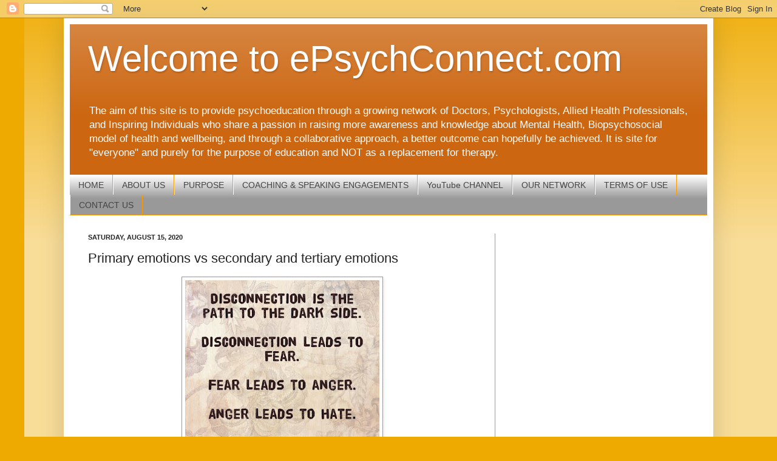

--- FILE ---
content_type: text/html; charset=UTF-8
request_url: https://www.epsychconnect.com/2020/08/i-often-try-to-educate-my-patients.html
body_size: 13540
content:
<!DOCTYPE html>
<html class='v2' dir='ltr' lang='en' xmlns='http://www.w3.org/1999/xhtml' xmlns:b='http://www.google.com/2005/gml/b' xmlns:data='http://www.google.com/2005/gml/data' xmlns:expr='http://www.google.com/2005/gml/expr'>
<head>
<link href='https://www.blogger.com/static/v1/widgets/4128112664-css_bundle_v2.css' rel='stylesheet' type='text/css'/>
<meta content='width=1100' name='viewport'/>
<meta content='text/html; charset=UTF-8' http-equiv='Content-Type'/>
<meta content='blogger' name='generator'/>
<link href='https://www.epsychconnect.com/favicon.ico' rel='icon' type='image/x-icon'/>
<link href='http://www.epsychconnect.com/2020/08/i-often-try-to-educate-my-patients.html' rel='canonical'/>
<link rel="alternate" type="application/atom+xml" title="Welcome to ePsychConnect.com - Atom" href="https://www.epsychconnect.com/feeds/posts/default" />
<link rel="alternate" type="application/rss+xml" title="Welcome to ePsychConnect.com - RSS" href="https://www.epsychconnect.com/feeds/posts/default?alt=rss" />
<link rel="service.post" type="application/atom+xml" title="Welcome to ePsychConnect.com - Atom" href="https://www.blogger.com/feeds/3013661106705903680/posts/default" />

<link rel="alternate" type="application/atom+xml" title="Welcome to ePsychConnect.com - Atom" href="https://www.epsychconnect.com/feeds/2993231020432437906/comments/default" />
<!--Can't find substitution for tag [blog.ieCssRetrofitLinks]-->
<link href='https://blogger.googleusercontent.com/img/b/R29vZ2xl/AVvXsEgLYkHjRogo-ROXs23n5oiQ2RpDmu0xichaQaO3e67X5lnLfAmUjHUDoBDSVMBADvrDCP6cTgk7xaoxnLIYixIYKT64Ba7efyG5Ke0UIVQUOScl2AmV-ZWfvF25Ao-iu2FddXkoo47Fqi4/w320-h320/CA7420B8-CE28-4145-AD02-31DFBD4FBDCE.jpeg' rel='image_src'/>
<meta content='http://www.epsychconnect.com/2020/08/i-often-try-to-educate-my-patients.html' property='og:url'/>
<meta content='Primary emotions vs secondary and tertiary emotions ' property='og:title'/>
<meta content='A blog about mental health, biopsychosocial health,psychology,wellness, stress management, work life balance, relationships, and parenting.' property='og:description'/>
<meta content='https://blogger.googleusercontent.com/img/b/R29vZ2xl/AVvXsEgLYkHjRogo-ROXs23n5oiQ2RpDmu0xichaQaO3e67X5lnLfAmUjHUDoBDSVMBADvrDCP6cTgk7xaoxnLIYixIYKT64Ba7efyG5Ke0UIVQUOScl2AmV-ZWfvF25Ao-iu2FddXkoo47Fqi4/w1200-h630-p-k-no-nu/CA7420B8-CE28-4145-AD02-31DFBD4FBDCE.jpeg' property='og:image'/>
<title>Welcome to ePsychConnect.com: Primary emotions vs secondary and tertiary emotions </title>
<script async='async' data-ad-client='ca-pub-8850209312893851' src='https://pagead2.googlesyndication.com/pagead/js/adsbygoogle.js'></script>
<style id='page-skin-1' type='text/css'><!--
/*
-----------------------------------------------
Blogger Template Style
Name:     Simple
Designer: Josh Peterson
URL:      www.noaesthetic.com
----------------------------------------------- */
/* Variable definitions
====================
<Variable name="keycolor" description="Main Color" type="color" default="#66bbdd"/>
<Group description="Page Text" selector="body">
<Variable name="body.font" description="Font" type="font"
default="normal normal 12px Arial, Tahoma, Helvetica, FreeSans, sans-serif"/>
<Variable name="body.text.color" description="Text Color" type="color" default="#222222"/>
</Group>
<Group description="Backgrounds" selector=".body-fauxcolumns-outer">
<Variable name="body.background.color" description="Outer Background" type="color" default="#66bbdd"/>
<Variable name="content.background.color" description="Main Background" type="color" default="#ffffff"/>
<Variable name="header.background.color" description="Header Background" type="color" default="transparent"/>
</Group>
<Group description="Links" selector=".main-outer">
<Variable name="link.color" description="Link Color" type="color" default="#2288bb"/>
<Variable name="link.visited.color" description="Visited Color" type="color" default="#888888"/>
<Variable name="link.hover.color" description="Hover Color" type="color" default="#33aaff"/>
</Group>
<Group description="Blog Title" selector=".header h1">
<Variable name="header.font" description="Font" type="font"
default="normal normal 60px Arial, Tahoma, Helvetica, FreeSans, sans-serif"/>
<Variable name="header.text.color" description="Title Color" type="color" default="#3399bb" />
</Group>
<Group description="Blog Description" selector=".header .description">
<Variable name="description.text.color" description="Description Color" type="color"
default="#777777" />
</Group>
<Group description="Tabs Text" selector=".tabs-inner .widget li a">
<Variable name="tabs.font" description="Font" type="font"
default="normal normal 14px Arial, Tahoma, Helvetica, FreeSans, sans-serif"/>
<Variable name="tabs.text.color" description="Text Color" type="color" default="#999999"/>
<Variable name="tabs.selected.text.color" description="Selected Color" type="color" default="#000000"/>
</Group>
<Group description="Tabs Background" selector=".tabs-outer .PageList">
<Variable name="tabs.background.color" description="Background Color" type="color" default="#f5f5f5"/>
<Variable name="tabs.selected.background.color" description="Selected Color" type="color" default="#eeeeee"/>
</Group>
<Group description="Post Title" selector="h3.post-title, .comments h4">
<Variable name="post.title.font" description="Font" type="font"
default="normal normal 22px Arial, Tahoma, Helvetica, FreeSans, sans-serif"/>
</Group>
<Group description="Date Header" selector=".date-header">
<Variable name="date.header.color" description="Text Color" type="color"
default="#222222"/>
<Variable name="date.header.background.color" description="Background Color" type="color"
default="transparent"/>
</Group>
<Group description="Post Footer" selector=".post-footer">
<Variable name="post.footer.text.color" description="Text Color" type="color" default="#666666"/>
<Variable name="post.footer.background.color" description="Background Color" type="color"
default="#f9f9f9"/>
<Variable name="post.footer.border.color" description="Shadow Color" type="color" default="#eeeeee"/>
</Group>
<Group description="Gadgets" selector="h2">
<Variable name="widget.title.font" description="Title Font" type="font"
default="normal bold 11px Arial, Tahoma, Helvetica, FreeSans, sans-serif"/>
<Variable name="widget.title.text.color" description="Title Color" type="color" default="#000000"/>
<Variable name="widget.alternate.text.color" description="Alternate Color" type="color" default="#999999"/>
</Group>
<Group description="Images" selector=".main-inner">
<Variable name="image.background.color" description="Background Color" type="color" default="#ffffff"/>
<Variable name="image.border.color" description="Border Color" type="color" default="#eeeeee"/>
<Variable name="image.text.color" description="Caption Text Color" type="color" default="#222222"/>
</Group>
<Group description="Accents" selector=".content-inner">
<Variable name="body.rule.color" description="Separator Line Color" type="color" default="#eeeeee"/>
<Variable name="tabs.border.color" description="Tabs Border Color" type="color" default="#999999"/>
</Group>
<Variable name="body.background" description="Body Background" type="background"
color="#eeaa00" default="$(color) none repeat scroll top left"/>
<Variable name="body.background.override" description="Body Background Override" type="string" default=""/>
<Variable name="body.background.gradient.cap" description="Body Gradient Cap" type="url"
default="url(//www.blogblog.com/1kt/simple/gradients_light.png)"/>
<Variable name="body.background.gradient.tile" description="Body Gradient Tile" type="url"
default="url(//www.blogblog.com/1kt/simple/body_gradient_tile_light.png)"/>
<Variable name="content.background.color.selector" description="Content Background Color Selector" type="string" default=".content-inner"/>
<Variable name="content.padding" description="Content Padding" type="length" default="10px"/>
<Variable name="content.padding.horizontal" description="Content Horizontal Padding" type="length" default="10px"/>
<Variable name="content.shadow.spread" description="Content Shadow Spread" type="length" default="40px"/>
<Variable name="content.shadow.spread.webkit" description="Content Shadow Spread (WebKit)" type="length" default="5px"/>
<Variable name="content.shadow.spread.ie" description="Content Shadow Spread (IE)" type="length" default="10px"/>
<Variable name="main.border.width" description="Main Border Width" type="length" default="0"/>
<Variable name="header.background.gradient" description="Header Gradient" type="url" default="none"/>
<Variable name="header.shadow.offset.left" description="Header Shadow Offset Left" type="length" default="-1px"/>
<Variable name="header.shadow.offset.top" description="Header Shadow Offset Top" type="length" default="-1px"/>
<Variable name="header.shadow.spread" description="Header Shadow Spread" type="length" default="1px"/>
<Variable name="header.padding" description="Header Padding" type="length" default="30px"/>
<Variable name="header.border.size" description="Header Border Size" type="length" default="1px"/>
<Variable name="header.bottom.border.size" description="Header Bottom Border Size" type="length" default="0"/>
<Variable name="header.border.horizontalsize" description="Header Horizontal Border Size" type="length" default="0"/>
<Variable name="description.text.size" description="Description Text Size" type="string" default="140%"/>
<Variable name="tabs.margin.top" description="Tabs Margin Top" type="length" default="0" />
<Variable name="tabs.margin.side" description="Tabs Side Margin" type="length" default="30px" />
<Variable name="tabs.background.gradient" description="Tabs Background Gradient" type="url"
default="url(//www.blogblog.com/1kt/simple/gradients_light.png)"/>
<Variable name="tabs.border.width" description="Tabs Border Width" type="length" default="1px"/>
<Variable name="tabs.bevel.border.width" description="Tabs Bevel Border Width" type="length" default="1px"/>
<Variable name="date.header.padding" description="Date Header Padding" type="string" default="inherit"/>
<Variable name="date.header.letterspacing" description="Date Header Letter Spacing" type="string" default="inherit"/>
<Variable name="date.header.margin" description="Date Header Margin" type="string" default="inherit"/>
<Variable name="post.margin.bottom" description="Post Bottom Margin" type="length" default="25px"/>
<Variable name="image.border.small.size" description="Image Border Small Size" type="length" default="2px"/>
<Variable name="image.border.large.size" description="Image Border Large Size" type="length" default="5px"/>
<Variable name="page.width.selector" description="Page Width Selector" type="string" default=".region-inner"/>
<Variable name="page.width" description="Page Width" type="string" default="auto"/>
<Variable name="main.section.margin" description="Main Section Margin" type="length" default="15px"/>
<Variable name="main.padding" description="Main Padding" type="length" default="15px"/>
<Variable name="main.padding.top" description="Main Padding Top" type="length" default="30px"/>
<Variable name="main.padding.bottom" description="Main Padding Bottom" type="length" default="30px"/>
<Variable name="paging.background"
color="#ffffff"
description="Background of blog paging area" type="background"
default="transparent none no-repeat scroll top center"/>
<Variable name="footer.bevel" description="Bevel border length of footer" type="length" default="0"/>
<Variable name="mobile.background.overlay" description="Mobile Background Overlay" type="string"
default="transparent none repeat scroll top left"/>
<Variable name="mobile.background.size" description="Mobile Background Size" type="string" default="auto"/>
<Variable name="mobile.button.color" description="Mobile Button Color" type="color" default="#ffffff" />
<Variable name="startSide" description="Side where text starts in blog language" type="automatic" default="left"/>
<Variable name="endSide" description="Side where text ends in blog language" type="automatic" default="right"/>
*/
/* Content
----------------------------------------------- */
body, .body-fauxcolumn-outer {
font: normal normal 12px Arial, Tahoma, Helvetica, FreeSans, sans-serif;
color: #222222;
background: #eeaa00 none repeat scroll top left;
padding: 0 40px 40px 40px;
}
html body .region-inner {
min-width: 0;
max-width: 100%;
width: auto;
}
a:link {
text-decoration:none;
color: #ff9900;
}
a:visited {
text-decoration:none;
color: #0000ff;
}
a:hover {
text-decoration:underline;
color: #0000ff;
}
.body-fauxcolumn-outer .fauxcolumn-inner {
background: transparent url(//www.blogblog.com/1kt/simple/body_gradient_tile_light.png) repeat scroll top left;
_background-image: none;
}
.body-fauxcolumn-outer .cap-top {
position: absolute;
z-index: 1;
height: 400px;
width: 100%;
background: #eeaa00 none repeat scroll top left;
}
.body-fauxcolumn-outer .cap-top .cap-left {
width: 100%;
background: transparent url(//www.blogblog.com/1kt/simple/gradients_light.png) repeat-x scroll top left;
_background-image: none;
}
.content-outer {
-moz-box-shadow: 0 0 40px rgba(0, 0, 0, .15);
-webkit-box-shadow: 0 0 5px rgba(0, 0, 0, .15);
-goog-ms-box-shadow: 0 0 10px #333333;
box-shadow: 0 0 40px rgba(0, 0, 0, .15);
margin-bottom: 1px;
}
.content-inner {
padding: 10px 10px;
}
.content-inner {
background-color: #ffffff;
}
/* Header
----------------------------------------------- */
.header-outer {
background: #cc6611 url(//www.blogblog.com/1kt/simple/gradients_light.png) repeat-x scroll 0 -400px;
_background-image: none;
}
.Header h1 {
font: normal normal 60px Arial, Tahoma, Helvetica, FreeSans, sans-serif;
color: #ffffff;
text-shadow: 1px 2px 3px rgba(0, 0, 0, .2);
}
.Header h1 a {
color: #ffffff;
}
.Header .description {
font-size: 140%;
color: #ffffff;
}
.header-inner .Header .titlewrapper {
padding: 22px 30px;
}
.header-inner .Header .descriptionwrapper {
padding: 0 30px;
}
/* Tabs
----------------------------------------------- */
.tabs-inner .section:first-child {
border-top: 0 solid #ff9900;
}
.tabs-inner .section:first-child ul {
margin-top: -0;
border-top: 0 solid #ff9900;
border-left: 0 solid #ff9900;
border-right: 0 solid #ff9900;
}
.tabs-inner .widget ul {
background: #999999 url(//www.blogblog.com/1kt/simple/gradients_light.png) repeat-x scroll 0 -800px;
_background-image: none;
border-bottom: 1px solid #ff9900;
margin-top: 0;
margin-left: -30px;
margin-right: -30px;
}
.tabs-inner .widget li a {
display: inline-block;
padding: .6em 1em;
font: normal normal 14px Arial, Tahoma, Helvetica, FreeSans, sans-serif;
color: #444444;
border-left: 1px solid #ffffff;
border-right: 1px solid #ff9900;
}
.tabs-inner .widget li:first-child a {
border-left: none;
}
.tabs-inner .widget li.selected a, .tabs-inner .widget li a:hover {
color: #000000;
background-color: #999999;
text-decoration: none;
}
/* Columns
----------------------------------------------- */
.main-outer {
border-top: 0 solid #999999;
}
.fauxcolumn-left-outer .fauxcolumn-inner {
border-right: 1px solid #999999;
}
.fauxcolumn-right-outer .fauxcolumn-inner {
border-left: 1px solid #999999;
}
/* Headings
----------------------------------------------- */
h2 {
margin: 0 0 1em 0;
font: normal bold 11px Arial, Tahoma, Helvetica, FreeSans, sans-serif;
color: #000000;
text-transform: uppercase;
}
/* Widgets
----------------------------------------------- */
.widget .zippy {
color: #999999;
text-shadow: 2px 2px 1px rgba(0, 0, 0, .1);
}
.widget .popular-posts ul {
list-style: none;
}
/* Posts
----------------------------------------------- */
.date-header span {
background-color: transparent;
color: #222222;
padding: inherit;
letter-spacing: inherit;
margin: inherit;
}
.main-inner {
padding-top: 30px;
padding-bottom: 30px;
}
.main-inner .column-center-inner {
padding: 0 15px;
}
.main-inner .column-center-inner .section {
margin: 0 15px;
}
.post {
margin: 0 0 25px 0;
}
h3.post-title, .comments h4 {
font: normal normal 22px Arial, Tahoma, Helvetica, FreeSans, sans-serif;
margin: .75em 0 0;
}
.post-body {
font-size: 110%;
line-height: 1.4;
position: relative;
}
.post-body img, .post-body .tr-caption-container, .Profile img, .Image img,
.BlogList .item-thumbnail img {
padding: 2px;
background: #ffffff;
border: 1px solid #999999;
-moz-box-shadow: 1px 1px 5px rgba(0, 0, 0, .1);
-webkit-box-shadow: 1px 1px 5px rgba(0, 0, 0, .1);
box-shadow: 1px 1px 5px rgba(0, 0, 0, .1);
}
.post-body img, .post-body .tr-caption-container {
padding: 5px;
}
.post-body .tr-caption-container {
color: #222222;
}
.post-body .tr-caption-container img {
padding: 0;
background: transparent;
border: none;
-moz-box-shadow: 0 0 0 rgba(0, 0, 0, .1);
-webkit-box-shadow: 0 0 0 rgba(0, 0, 0, .1);
box-shadow: 0 0 0 rgba(0, 0, 0, .1);
}
.post-header {
margin: 0 0 1.5em;
line-height: 1.6;
font-size: 90%;
}
.post-footer {
margin: 20px -2px 0;
padding: 5px 10px;
color: #444444;
background-color: #eeeeee;
border-bottom: 1px solid #eeeeee;
line-height: 1.6;
font-size: 90%;
}
#comments .comment-author {
padding-top: 1.5em;
border-top: 1px solid #999999;
background-position: 0 1.5em;
}
#comments .comment-author:first-child {
padding-top: 0;
border-top: none;
}
.avatar-image-container {
margin: .2em 0 0;
}
#comments .avatar-image-container img {
border: 1px solid #999999;
}
/* Comments
----------------------------------------------- */
.comments .comments-content .icon.blog-author {
background-repeat: no-repeat;
background-image: url([data-uri]);
}
.comments .comments-content .loadmore a {
border-top: 1px solid #999999;
border-bottom: 1px solid #999999;
}
.comments .comment-thread.inline-thread {
background-color: #eeeeee;
}
.comments .continue {
border-top: 2px solid #999999;
}
/* Accents
---------------------------------------------- */
.section-columns td.columns-cell {
border-left: 1px solid #999999;
}
.blog-pager {
background: transparent none no-repeat scroll top center;
}
.blog-pager-older-link, .home-link,
.blog-pager-newer-link {
background-color: #ffffff;
padding: 5px;
}
.footer-outer {
border-top: 0 dashed #bbbbbb;
}
/* Mobile
----------------------------------------------- */
body.mobile  {
background-size: auto;
}
.mobile .body-fauxcolumn-outer {
background: transparent none repeat scroll top left;
}
.mobile .body-fauxcolumn-outer .cap-top {
background-size: 100% auto;
}
.mobile .content-outer {
-webkit-box-shadow: 0 0 3px rgba(0, 0, 0, .15);
box-shadow: 0 0 3px rgba(0, 0, 0, .15);
padding: 0 40px;
}
body.mobile .AdSense {
margin: 0 -40px;
}
.mobile .tabs-inner .widget ul {
margin-left: 0;
margin-right: 0;
}
.mobile .post {
margin: 0;
}
.mobile .main-inner .column-center-inner .section {
margin: 0;
}
.mobile .date-header span {
padding: 0.1em 10px;
margin: 0 -10px;
}
.mobile h3.post-title {
margin: 0;
}
.mobile .blog-pager {
background: transparent none no-repeat scroll top center;
}
.mobile .footer-outer {
border-top: none;
}
.mobile .main-inner, .mobile .footer-inner {
background-color: #ffffff;
}
.mobile-index-contents {
color: #222222;
}
.mobile-link-button {
background-color: #ff9900;
}
.mobile-link-button a:link, .mobile-link-button a:visited {
color: #ffffff;
}
.mobile .tabs-inner .section:first-child {
border-top: none;
}
.mobile .tabs-inner .PageList .widget-content {
background-color: #999999;
color: #000000;
border-top: 1px solid #ff9900;
border-bottom: 1px solid #ff9900;
}
.mobile .tabs-inner .PageList .widget-content .pagelist-arrow {
border-left: 1px solid #ff9900;
}

--></style>
<style id='template-skin-1' type='text/css'><!--
body {
min-width: 1070px;
}
.content-outer, .content-fauxcolumn-outer, .region-inner {
min-width: 1070px;
max-width: 1070px;
_width: 1070px;
}
.main-inner .columns {
padding-left: 0;
padding-right: 350px;
}
.main-inner .fauxcolumn-center-outer {
left: 0;
right: 350px;
/* IE6 does not respect left and right together */
_width: expression(this.parentNode.offsetWidth -
parseInt("0") -
parseInt("350px") + 'px');
}
.main-inner .fauxcolumn-left-outer {
width: 0;
}
.main-inner .fauxcolumn-right-outer {
width: 350px;
}
.main-inner .column-left-outer {
width: 0;
right: 100%;
margin-left: -0;
}
.main-inner .column-right-outer {
width: 350px;
margin-right: -350px;
}
#layout {
min-width: 0;
}
#layout .content-outer {
min-width: 0;
width: 800px;
}
#layout .region-inner {
min-width: 0;
width: auto;
}
body#layout div.add_widget {
padding: 8px;
}
body#layout div.add_widget a {
margin-left: 32px;
}
--></style>
<script async='async' data-ad-client='ca-pub-8850209312893851' src='https://pagead2.googlesyndication.com/pagead/js/adsbygoogle.js'></script>
<link href='https://www.blogger.com/dyn-css/authorization.css?targetBlogID=3013661106705903680&amp;zx=f599cdc9-ece3-4b08-b0a1-5748220bc069' media='none' onload='if(media!=&#39;all&#39;)media=&#39;all&#39;' rel='stylesheet'/><noscript><link href='https://www.blogger.com/dyn-css/authorization.css?targetBlogID=3013661106705903680&amp;zx=f599cdc9-ece3-4b08-b0a1-5748220bc069' rel='stylesheet'/></noscript>
<meta name='google-adsense-platform-account' content='ca-host-pub-1556223355139109'/>
<meta name='google-adsense-platform-domain' content='blogspot.com'/>

<!-- data-ad-client=ca-pub-8850209312893851 -->

</head>
<body class='loading'>
<div class='navbar section' id='navbar' name='Navbar'><div class='widget Navbar' data-version='1' id='Navbar1'><script type="text/javascript">
    function setAttributeOnload(object, attribute, val) {
      if(window.addEventListener) {
        window.addEventListener('load',
          function(){ object[attribute] = val; }, false);
      } else {
        window.attachEvent('onload', function(){ object[attribute] = val; });
      }
    }
  </script>
<div id="navbar-iframe-container"></div>
<script type="text/javascript" src="https://apis.google.com/js/platform.js"></script>
<script type="text/javascript">
      gapi.load("gapi.iframes:gapi.iframes.style.bubble", function() {
        if (gapi.iframes && gapi.iframes.getContext) {
          gapi.iframes.getContext().openChild({
              url: 'https://www.blogger.com/navbar/3013661106705903680?po\x3d2993231020432437906\x26origin\x3dhttps://www.epsychconnect.com',
              where: document.getElementById("navbar-iframe-container"),
              id: "navbar-iframe"
          });
        }
      });
    </script><script type="text/javascript">
(function() {
var script = document.createElement('script');
script.type = 'text/javascript';
script.src = '//pagead2.googlesyndication.com/pagead/js/google_top_exp.js';
var head = document.getElementsByTagName('head')[0];
if (head) {
head.appendChild(script);
}})();
</script>
</div></div>
<div class='body-fauxcolumns'>
<div class='fauxcolumn-outer body-fauxcolumn-outer'>
<div class='cap-top'>
<div class='cap-left'></div>
<div class='cap-right'></div>
</div>
<div class='fauxborder-left'>
<div class='fauxborder-right'></div>
<div class='fauxcolumn-inner'>
</div>
</div>
<div class='cap-bottom'>
<div class='cap-left'></div>
<div class='cap-right'></div>
</div>
</div>
</div>
<div class='content'>
<div class='content-fauxcolumns'>
<div class='fauxcolumn-outer content-fauxcolumn-outer'>
<div class='cap-top'>
<div class='cap-left'></div>
<div class='cap-right'></div>
</div>
<div class='fauxborder-left'>
<div class='fauxborder-right'></div>
<div class='fauxcolumn-inner'>
</div>
</div>
<div class='cap-bottom'>
<div class='cap-left'></div>
<div class='cap-right'></div>
</div>
</div>
</div>
<div class='content-outer'>
<div class='content-cap-top cap-top'>
<div class='cap-left'></div>
<div class='cap-right'></div>
</div>
<div class='fauxborder-left content-fauxborder-left'>
<div class='fauxborder-right content-fauxborder-right'></div>
<div class='content-inner'>
<header>
<div class='header-outer'>
<div class='header-cap-top cap-top'>
<div class='cap-left'></div>
<div class='cap-right'></div>
</div>
<div class='fauxborder-left header-fauxborder-left'>
<div class='fauxborder-right header-fauxborder-right'></div>
<div class='region-inner header-inner'>
<div class='header section' id='header' name='Header'><div class='widget Header' data-version='1' id='Header1'>
<div id='header-inner'>
<div class='titlewrapper'>
<h1 class='title'>
<a href='https://www.epsychconnect.com/'>
Welcome to ePsychConnect.com
</a>
</h1>
</div>
<div class='descriptionwrapper'>
<p class='description'><span>The aim of this site is to provide psychoeducation through a growing network of Doctors, Psychologists, Allied Health Professionals, and Inspiring Individuals who share a passion in raising more awareness and knowledge about Mental Health, Biopsychosocial model of health and wellbeing, and through a collaborative approach, a better outcome can hopefully be achieved.  It is site for "everyone" and purely for the purpose of education and NOT as a replacement for therapy.</span></p>
</div>
</div>
</div></div>
</div>
</div>
<div class='header-cap-bottom cap-bottom'>
<div class='cap-left'></div>
<div class='cap-right'></div>
</div>
</div>
</header>
<div class='tabs-outer'>
<div class='tabs-cap-top cap-top'>
<div class='cap-left'></div>
<div class='cap-right'></div>
</div>
<div class='fauxborder-left tabs-fauxborder-left'>
<div class='fauxborder-right tabs-fauxborder-right'></div>
<div class='region-inner tabs-inner'>
<div class='tabs section' id='crosscol' name='Cross-Column'><div class='widget PageList' data-version='1' id='PageList1'>
<h2>YouTube CHANNEL</h2>
<div class='widget-content'>
<ul>
<li>
<a href='https://www.epsychconnect.com/'>HOME</a>
</li>
<li>
<a href='https://www.epsychconnect.com/p/about-me.html'>ABOUT US</a>
</li>
<li>
<a href='https://www.epsychconnect.com/p/home.html'>PURPOSE</a>
</li>
<li>
<a href='https://www.epsychconnect.com/p/exam-support-for-doctors.html'>COACHING &amp; SPEAKING ENGAGEMENTS</a>
</li>
<li>
<a href='https://www.youtube.com/channel/UC0_cc4DuO3FupDlu3WKRaoQ/playlists'>YouTube CHANNEL</a>
</li>
<li>
<a href='https://www.epsychconnect.com/p/our-network.html'>OUR NETWORK</a>
</li>
<li>
<a href='https://www.epsychconnect.com/p/terms-of-use.html'>TERMS OF USE</a>
</li>
<li>
<a href='https://www.epsychconnect.com/p/contact-us.html'>CONTACT US</a>
</li>
</ul>
<div class='clear'></div>
</div>
</div></div>
<div class='tabs no-items section' id='crosscol-overflow' name='Cross-Column 2'></div>
</div>
</div>
<div class='tabs-cap-bottom cap-bottom'>
<div class='cap-left'></div>
<div class='cap-right'></div>
</div>
</div>
<div class='main-outer'>
<div class='main-cap-top cap-top'>
<div class='cap-left'></div>
<div class='cap-right'></div>
</div>
<div class='fauxborder-left main-fauxborder-left'>
<div class='fauxborder-right main-fauxborder-right'></div>
<div class='region-inner main-inner'>
<div class='columns fauxcolumns'>
<div class='fauxcolumn-outer fauxcolumn-center-outer'>
<div class='cap-top'>
<div class='cap-left'></div>
<div class='cap-right'></div>
</div>
<div class='fauxborder-left'>
<div class='fauxborder-right'></div>
<div class='fauxcolumn-inner'>
</div>
</div>
<div class='cap-bottom'>
<div class='cap-left'></div>
<div class='cap-right'></div>
</div>
</div>
<div class='fauxcolumn-outer fauxcolumn-left-outer'>
<div class='cap-top'>
<div class='cap-left'></div>
<div class='cap-right'></div>
</div>
<div class='fauxborder-left'>
<div class='fauxborder-right'></div>
<div class='fauxcolumn-inner'>
</div>
</div>
<div class='cap-bottom'>
<div class='cap-left'></div>
<div class='cap-right'></div>
</div>
</div>
<div class='fauxcolumn-outer fauxcolumn-right-outer'>
<div class='cap-top'>
<div class='cap-left'></div>
<div class='cap-right'></div>
</div>
<div class='fauxborder-left'>
<div class='fauxborder-right'></div>
<div class='fauxcolumn-inner'>
</div>
</div>
<div class='cap-bottom'>
<div class='cap-left'></div>
<div class='cap-right'></div>
</div>
</div>
<!-- corrects IE6 width calculation -->
<div class='columns-inner'>
<div class='column-center-outer'>
<div class='column-center-inner'>
<div class='main section' id='main' name='Main'><div class='widget Blog' data-version='1' id='Blog1'>
<div class='blog-posts hfeed'>

          <div class="date-outer">
        
<h2 class='date-header'><span>Saturday, August 15, 2020</span></h2>

          <div class="date-posts">
        
<div class='post-outer'>
<div class='post hentry' itemprop='blogPost' itemscope='itemscope' itemtype='http://schema.org/BlogPosting'>
<meta content='https://blogger.googleusercontent.com/img/b/R29vZ2xl/AVvXsEgLYkHjRogo-ROXs23n5oiQ2RpDmu0xichaQaO3e67X5lnLfAmUjHUDoBDSVMBADvrDCP6cTgk7xaoxnLIYixIYKT64Ba7efyG5Ke0UIVQUOScl2AmV-ZWfvF25Ao-iu2FddXkoo47Fqi4/w320-h320/CA7420B8-CE28-4145-AD02-31DFBD4FBDCE.jpeg' itemprop='image_url'/>
<meta content='3013661106705903680' itemprop='blogId'/>
<meta content='2993231020432437906' itemprop='postId'/>
<a name='2993231020432437906'></a>
<h3 class='post-title entry-title' itemprop='name'>
Primary emotions vs secondary and tertiary emotions 
</h3>
<div class='post-header'>
<div class='post-header-line-1'></div>
</div>
<div class='post-body entry-content' id='post-body-2993231020432437906' itemprop='description articleBody'>
<div class="separator" style="clear: both; text-align: center;"><a href="https://blogger.googleusercontent.com/img/b/R29vZ2xl/AVvXsEgLYkHjRogo-ROXs23n5oiQ2RpDmu0xichaQaO3e67X5lnLfAmUjHUDoBDSVMBADvrDCP6cTgk7xaoxnLIYixIYKT64Ba7efyG5Ke0UIVQUOScl2AmV-ZWfvF25Ao-iu2FddXkoo47Fqi4/s1000/CA7420B8-CE28-4145-AD02-31DFBD4FBDCE.jpeg" imageanchor="1" style="margin-left: 1em; margin-right: 1em;"><img border="0" data-original-height="1000" data-original-width="1000" height="320" src="https://blogger.googleusercontent.com/img/b/R29vZ2xl/AVvXsEgLYkHjRogo-ROXs23n5oiQ2RpDmu0xichaQaO3e67X5lnLfAmUjHUDoBDSVMBADvrDCP6cTgk7xaoxnLIYixIYKT64Ba7efyG5Ke0UIVQUOScl2AmV-ZWfvF25Ao-iu2FddXkoo47Fqi4/w320-h320/CA7420B8-CE28-4145-AD02-31DFBD4FBDCE.jpeg" width="320" /></a></div><p><br /></p><p>I often try to educate my patients about primary emotions, secondary emotions, and tertiary emotions.</p><p>What&#8217;s that?</p><p></p><p>Here is an example. If someone has a primary emotion of disconnectedness and loneliness, this can lead to a secondary emotion of fear/anxiety, which then can lead to a tertiary emotion of anger/frustration/avoidance/withdrawal, or distraction through food, smoke, alcohol, drugs, gambling etc.&nbsp;</p><p>People tend to fix the problem at the tertiary and secondary level because these are what people can see, but it&#8217;s much more effective if one can fix it at the primary level. There is much leverage in that.</p><p>The main message is try to fix the problem at the core rather than on the surface.&nbsp;</p>
<div style='clear: both;'></div>
</div>
<div class='post-footer'>
<div class='post-footer-line post-footer-line-1'><span class='post-author vcard'>
Posted by
<span class='fn' itemprop='author' itemscope='itemscope' itemtype='http://schema.org/Person'>
<meta content='https://www.blogger.com/profile/08370965026844641346' itemprop='url'/>
<a class='g-profile' href='https://www.blogger.com/profile/08370965026844641346' rel='author' title='author profile'>
<span itemprop='name'>Perpetual Health</span>
</a>
</span>
</span>
<span class='post-timestamp'>
at
<meta content='http://www.epsychconnect.com/2020/08/i-often-try-to-educate-my-patients.html' itemprop='url'/>
<a class='timestamp-link' href='https://www.epsychconnect.com/2020/08/i-often-try-to-educate-my-patients.html' rel='bookmark' title='permanent link'><abbr class='published' itemprop='datePublished' title='2020-08-15T01:39:00-07:00'>1:39&#8239;AM</abbr></a>
</span>
<span class='post-comment-link'>
</span>
<span class='post-icons'>
<span class='item-action'>
<a href='https://www.blogger.com/email-post/3013661106705903680/2993231020432437906' title='Email Post'>
<img alt="" class="icon-action" height="13" src="//img1.blogblog.com/img/icon18_email.gif" width="18">
</a>
</span>
<span class='item-control blog-admin pid-521588711'>
<a href='https://www.blogger.com/post-edit.g?blogID=3013661106705903680&postID=2993231020432437906&from=pencil' title='Edit Post'>
<img alt='' class='icon-action' height='18' src='https://resources.blogblog.com/img/icon18_edit_allbkg.gif' width='18'/>
</a>
</span>
</span>
<div class='post-share-buttons goog-inline-block'>
<a class='goog-inline-block share-button sb-email' href='https://www.blogger.com/share-post.g?blogID=3013661106705903680&postID=2993231020432437906&target=email' target='_blank' title='Email This'><span class='share-button-link-text'>Email This</span></a><a class='goog-inline-block share-button sb-blog' href='https://www.blogger.com/share-post.g?blogID=3013661106705903680&postID=2993231020432437906&target=blog' onclick='window.open(this.href, "_blank", "height=270,width=475"); return false;' target='_blank' title='BlogThis!'><span class='share-button-link-text'>BlogThis!</span></a><a class='goog-inline-block share-button sb-twitter' href='https://www.blogger.com/share-post.g?blogID=3013661106705903680&postID=2993231020432437906&target=twitter' target='_blank' title='Share to X'><span class='share-button-link-text'>Share to X</span></a><a class='goog-inline-block share-button sb-facebook' href='https://www.blogger.com/share-post.g?blogID=3013661106705903680&postID=2993231020432437906&target=facebook' onclick='window.open(this.href, "_blank", "height=430,width=640"); return false;' target='_blank' title='Share to Facebook'><span class='share-button-link-text'>Share to Facebook</span></a><a class='goog-inline-block share-button sb-pinterest' href='https://www.blogger.com/share-post.g?blogID=3013661106705903680&postID=2993231020432437906&target=pinterest' target='_blank' title='Share to Pinterest'><span class='share-button-link-text'>Share to Pinterest</span></a>
</div>
<span class='post-backlinks post-comment-link'>
</span>
</div>
<div class='post-footer-line post-footer-line-2'><span class='post-labels'>
Labels:
<a href='https://www.epsychconnect.com/search/label/Anger' rel='tag'>Anger</a>,
<a href='https://www.epsychconnect.com/search/label/Anxiety' rel='tag'>Anxiety</a>,
<a href='https://www.epsychconnect.com/search/label/Depression' rel='tag'>Depression</a>,
<a href='https://www.epsychconnect.com/search/label/Emotional%20Literacy' rel='tag'>Emotional Literacy</a>,
<a href='https://www.epsychconnect.com/search/label/Emotional%20processing' rel='tag'>Emotional processing</a>,
<a href='https://www.epsychconnect.com/search/label/Mood%20Regulation' rel='tag'>Mood Regulation</a>
</span>
</div>
<div class='post-footer-line post-footer-line-3'><span class='post-location'>
</span>
</div>
</div>
</div>
<div class='comments' id='comments'>
<a name='comments'></a>
<h4>No comments:</h4>
<div id='Blog1_comments-block-wrapper'>
<dl class='avatar-comment-indent' id='comments-block'>
</dl>
</div>
<p class='comment-footer'>
<div class='comment-form'>
<a name='comment-form'></a>
<h4 id='comment-post-message'>Post a Comment</h4>
<p>
</p>
<p>Note: Only a member of this blog may post a comment.</p>
<a href='https://www.blogger.com/comment/frame/3013661106705903680?po=2993231020432437906&hl=en&saa=85391&origin=https://www.epsychconnect.com' id='comment-editor-src'></a>
<iframe allowtransparency='true' class='blogger-iframe-colorize blogger-comment-from-post' frameborder='0' height='410px' id='comment-editor' name='comment-editor' src='' width='100%'></iframe>
<script src='https://www.blogger.com/static/v1/jsbin/1345082660-comment_from_post_iframe.js' type='text/javascript'></script>
<script type='text/javascript'>
      BLOG_CMT_createIframe('https://www.blogger.com/rpc_relay.html');
    </script>
</div>
</p>
</div>
</div>
<div class='inline-ad'>
<script async src="https://pagead2.googlesyndication.com/pagead/js/adsbygoogle.js?client=ca-pub-8850209312893851&host=ca-host-pub-1556223355139109" crossorigin="anonymous"></script>
<!-- epsychconnect_main_Blog1_1x1_as -->
<ins class="adsbygoogle"
     style="display:block"
     data-ad-client="ca-pub-8850209312893851"
     data-ad-host="ca-host-pub-1556223355139109"
     data-ad-slot="7197275033"
     data-ad-format="auto"
     data-full-width-responsive="true"></ins>
<script>
(adsbygoogle = window.adsbygoogle || []).push({});
</script>
</div>

        </div></div>
      
</div>
<div class='blog-pager' id='blog-pager'>
<span id='blog-pager-newer-link'>
<a class='blog-pager-newer-link' href='https://www.epsychconnect.com/2020/08/counselling-tips-for-doctors-around.html' id='Blog1_blog-pager-newer-link' title='Newer Post'>Newer Post</a>
</span>
<span id='blog-pager-older-link'>
<a class='blog-pager-older-link' href='https://www.epsychconnect.com/2020/08/balancing-inner-compass-with-outer.html' id='Blog1_blog-pager-older-link' title='Older Post'>Older Post</a>
</span>
<a class='home-link' href='https://www.epsychconnect.com/'>Home</a>
</div>
<div class='clear'></div>
<div class='post-feeds'>
<div class='feed-links'>
Subscribe to:
<a class='feed-link' href='https://www.epsychconnect.com/feeds/2993231020432437906/comments/default' target='_blank' type='application/atom+xml'>Post Comments (Atom)</a>
</div>
</div>
</div></div>
</div>
</div>
<div class='column-left-outer'>
<div class='column-left-inner'>
<aside>
</aside>
</div>
</div>
<div class='column-right-outer'>
<div class='column-right-inner'>
<aside>
<div class='sidebar section' id='sidebar-right-1'><div class='widget AdSense' data-version='1' id='AdSense1'>
<div class='widget-content'>
<script async src="https://pagead2.googlesyndication.com/pagead/js/adsbygoogle.js?client=ca-pub-8850209312893851&host=ca-host-pub-1556223355139109" crossorigin="anonymous"></script>
<!-- epsychconnect_sidebar-right-1_AdSense1_1x1_as -->
<ins class="adsbygoogle"
     style="display:block"
     data-ad-client="ca-pub-8850209312893851"
     data-ad-host="ca-host-pub-1556223355139109"
     data-ad-slot="5999759348"
     data-ad-format="auto"
     data-full-width-responsive="true"></ins>
<script>
(adsbygoogle = window.adsbygoogle || []).push({});
</script>
<div class='clear'></div>
</div>
</div><div class='widget Translate' data-version='1' id='Translate1'>
<h2 class='title'>Translate</h2>
<div id='google_translate_element'></div>
<script>
    function googleTranslateElementInit() {
      new google.translate.TranslateElement({
        pageLanguage: 'en',
        autoDisplay: 'true',
        layout: google.translate.TranslateElement.InlineLayout.VERTICAL
      }, 'google_translate_element');
    }
  </script>
<script src='//translate.google.com/translate_a/element.js?cb=googleTranslateElementInit'></script>
<div class='clear'></div>
</div><div class='widget BlogSearch' data-version='1' id='BlogSearch1'>
<h2 class='title'>Search This Blog</h2>
<div class='widget-content'>
<div id='BlogSearch1_form'>
<form action='https://www.epsychconnect.com/search' class='gsc-search-box' target='_top'>
<table cellpadding='0' cellspacing='0' class='gsc-search-box'>
<tbody>
<tr>
<td class='gsc-input'>
<input autocomplete='off' class='gsc-input' name='q' size='10' title='search' type='text' value=''/>
</td>
<td class='gsc-search-button'>
<input class='gsc-search-button' title='search' type='submit' value='Search'/>
</td>
</tr>
</tbody>
</table>
</form>
</div>
</div>
<div class='clear'></div>
</div><div class='widget BlogArchive' data-version='1' id='BlogArchive1'>
<h2>Blog Archive</h2>
<div class='widget-content'>
<div id='ArchiveList'>
<div id='BlogArchive1_ArchiveList'>
<select id='BlogArchive1_ArchiveMenu'>
<option value=''>Blog Archive</option>
<option value='https://www.epsychconnect.com/2025/12/'>December (1)</option>
<option value='https://www.epsychconnect.com/2025/10/'>October (4)</option>
<option value='https://www.epsychconnect.com/2025/09/'>September (1)</option>
<option value='https://www.epsychconnect.com/2025/07/'>July (1)</option>
<option value='https://www.epsychconnect.com/2025/05/'>May (1)</option>
<option value='https://www.epsychconnect.com/2025/04/'>April (3)</option>
<option value='https://www.epsychconnect.com/2023/04/'>April (1)</option>
<option value='https://www.epsychconnect.com/2023/03/'>March (2)</option>
<option value='https://www.epsychconnect.com/2023/02/'>February (1)</option>
<option value='https://www.epsychconnect.com/2022/05/'>May (1)</option>
<option value='https://www.epsychconnect.com/2022/04/'>April (1)</option>
<option value='https://www.epsychconnect.com/2022/02/'>February (1)</option>
<option value='https://www.epsychconnect.com/2022/01/'>January (2)</option>
<option value='https://www.epsychconnect.com/2021/12/'>December (3)</option>
<option value='https://www.epsychconnect.com/2021/11/'>November (13)</option>
<option value='https://www.epsychconnect.com/2021/10/'>October (5)</option>
<option value='https://www.epsychconnect.com/2021/09/'>September (6)</option>
<option value='https://www.epsychconnect.com/2021/08/'>August (7)</option>
<option value='https://www.epsychconnect.com/2021/07/'>July (4)</option>
<option value='https://www.epsychconnect.com/2021/06/'>June (6)</option>
<option value='https://www.epsychconnect.com/2021/05/'>May (4)</option>
<option value='https://www.epsychconnect.com/2021/04/'>April (8)</option>
<option value='https://www.epsychconnect.com/2021/03/'>March (7)</option>
<option value='https://www.epsychconnect.com/2021/02/'>February (2)</option>
<option value='https://www.epsychconnect.com/2021/01/'>January (8)</option>
<option value='https://www.epsychconnect.com/2020/12/'>December (3)</option>
<option value='https://www.epsychconnect.com/2020/11/'>November (4)</option>
<option value='https://www.epsychconnect.com/2020/10/'>October (6)</option>
<option value='https://www.epsychconnect.com/2020/09/'>September (5)</option>
<option value='https://www.epsychconnect.com/2020/08/'>August (11)</option>
<option value='https://www.epsychconnect.com/2020/07/'>July (1)</option>
<option value='https://www.epsychconnect.com/2020/03/'>March (1)</option>
<option value='https://www.epsychconnect.com/2020/02/'>February (3)</option>
<option value='https://www.epsychconnect.com/2020/01/'>January (5)</option>
<option value='https://www.epsychconnect.com/2019/12/'>December (5)</option>
<option value='https://www.epsychconnect.com/2019/11/'>November (7)</option>
<option value='https://www.epsychconnect.com/2019/03/'>March (1)</option>
<option value='https://www.epsychconnect.com/2018/10/'>October (1)</option>
<option value='https://www.epsychconnect.com/2018/05/'>May (1)</option>
<option value='https://www.epsychconnect.com/2017/07/'>July (1)</option>
<option value='https://www.epsychconnect.com/2017/06/'>June (5)</option>
<option value='https://www.epsychconnect.com/2017/02/'>February (1)</option>
<option value='https://www.epsychconnect.com/2016/03/'>March (1)</option>
<option value='https://www.epsychconnect.com/2016/02/'>February (1)</option>
<option value='https://www.epsychconnect.com/2015/08/'>August (1)</option>
<option value='https://www.epsychconnect.com/2015/05/'>May (1)</option>
<option value='https://www.epsychconnect.com/2015/04/'>April (1)</option>
<option value='https://www.epsychconnect.com/2015/03/'>March (1)</option>
<option value='https://www.epsychconnect.com/2015/02/'>February (1)</option>
<option value='https://www.epsychconnect.com/2014/10/'>October (1)</option>
<option value='https://www.epsychconnect.com/2014/07/'>July (1)</option>
<option value='https://www.epsychconnect.com/2013/12/'>December (1)</option>
<option value='https://www.epsychconnect.com/2013/08/'>August (2)</option>
<option value='https://www.epsychconnect.com/2013/02/'>February (1)</option>
<option value='https://www.epsychconnect.com/2012/10/'>October (2)</option>
<option value='https://www.epsychconnect.com/2012/09/'>September (2)</option>
<option value='https://www.epsychconnect.com/2012/07/'>July (2)</option>
<option value='https://www.epsychconnect.com/2012/06/'>June (3)</option>
<option value='https://www.epsychconnect.com/2012/05/'>May (3)</option>
<option value='https://www.epsychconnect.com/2012/03/'>March (2)</option>
<option value='https://www.epsychconnect.com/2012/02/'>February (5)</option>
<option value='https://www.epsychconnect.com/2012/01/'>January (3)</option>
<option value='https://www.epsychconnect.com/2011/12/'>December (6)</option>
<option value='https://www.epsychconnect.com/2011/11/'>November (11)</option>
<option value='https://www.epsychconnect.com/2011/10/'>October (13)</option>
<option value='https://www.epsychconnect.com/2011/09/'>September (9)</option>
<option value='https://www.epsychconnect.com/2011/08/'>August (13)</option>
<option value='https://www.epsychconnect.com/2011/07/'>July (22)</option>
<option value='https://www.epsychconnect.com/2011/06/'>June (24)</option>
<option value='https://www.epsychconnect.com/2011/05/'>May (16)</option>
</select>
</div>
</div>
<div class='clear'></div>
</div>
</div><div class='widget Stats' data-version='1' id='Stats1'>
<h2>Total Pageviews</h2>
<div class='widget-content'>
<div id='Stats1_content' style='display: none;'>
<script src='https://www.gstatic.com/charts/loader.js' type='text/javascript'></script>
<span id='Stats1_sparklinespan' style='display:inline-block; width:75px; height:30px'></span>
<span class='counter-wrapper text-counter-wrapper' id='Stats1_totalCount'>
</span>
<div class='clear'></div>
</div>
</div>
</div><div class='widget LinkList' data-version='1' id='LinkList1'>
<h2>Useful Mental Health Sites</h2>
<div class='widget-content'>
<ul>
<li><a href='http://www.gpexamsupport.com.au'>For GPs in training</a></li>
<li><a href='http://www.beyondblue.org.au/'>Beyondblue</a></li>
<li><a href='http://blackdoginstitute.org.au/'>Black Dog Institute</a></li>
<li><a href='http://www.bluepages.anu.edu.au/'>BluePages</a></li>
<li><a href='http://www.carersaustralia.com.au/'>Carers Australia</a></li>
<li><a href='http://headspace.org.au/eheadspace'>eheadspace</a></li>
<li><a href='http://www.kidshelpline.com.au'>Kids Helpline</a></li>
<li><a href='http://www.lifeline.org.au'>Lifeline Australia</a></li>
<li><a href='http://www.mensline.org.au'>MensLine Australia</a></li>
<li><a href='http://www.moodgym.com.au/'>Mood Gym</a></li>
<li><a href='http://www.mmha.org.au/'>Multicultural Mental Health Australia</a></li>
<li><a href='http://www.neami.org.au/'>Neami</a></li>
<li><a href='http://www.openarms.gov.au'>Open Arms - Veterans/Families</a></li>
<li><a href='http://www.parentingideas.com.au/'>Parenting Ideas</a></li>
<li><a href='http://reachout.com/'>Reach Out</a></li>
<li><a href='http://www.sane.org/'>SANE Australia</a></li>
<li><a href='http://www.suicidecallbackservice.org.au'>Suicide Call-Back Service</a></li>
</ul>
<div class='clear'></div>
</div>
</div><div class='widget Text' data-version='1' id='Text1'>
<h2 class='title'>24/7 Telephone Help Lines in Australia</h2>
<div class='widget-content'>
Lifeline 131114<br />Kids Helpline (5-25 years) 1800551800<div>Beyond Blue 1300 22 4636</div>
</div>
<div class='clear'></div>
</div><div class='widget Image' data-version='1' id='Image1'>
<h2>Sponsors</h2>
<div class='widget-content'>
<a href='http://www.priorityhealthmedicalcentre.com.au'>
<img alt='Sponsors' height='53' id='Image1_img' src='https://blogger.googleusercontent.com/img/b/R29vZ2xl/AVvXsEigS65oIMm_xlVbzAmm1xtzbFo4sGQ-U_cGKBj5ZswckB1mJZGUf_-UKc5icEPmvN-hSRfwUH1zwhRzgsYueNjk0EooKQ2Am48Mj3x7ImZ_laBypjT2_N2inMGlIZEp03a3Y19mmHprE6w/s1600/Signature+Logo.jpeg' width='320'/>
</a>
<br/>
</div>
<div class='clear'></div>
</div><div class='widget ContactForm' data-version='1' id='ContactForm2'>
<h2 class='title'>Contact Form</h2>
<div class='contact-form-widget'>
<div class='form'>
<form name='contact-form'>
<p></p>
Name
<br/>
<input class='contact-form-name' id='ContactForm2_contact-form-name' name='name' size='30' type='text' value=''/>
<p></p>
Email
<span style='font-weight: bolder;'>*</span>
<br/>
<input class='contact-form-email' id='ContactForm2_contact-form-email' name='email' size='30' type='text' value=''/>
<p></p>
Message
<span style='font-weight: bolder;'>*</span>
<br/>
<textarea class='contact-form-email-message' cols='25' id='ContactForm2_contact-form-email-message' name='email-message' rows='5'></textarea>
<p></p>
<input class='contact-form-button contact-form-button-submit' id='ContactForm2_contact-form-submit' type='button' value='Send'/>
<p></p>
<div style='text-align: center; max-width: 222px; width: 100%'>
<p class='contact-form-error-message' id='ContactForm2_contact-form-error-message'></p>
<p class='contact-form-success-message' id='ContactForm2_contact-form-success-message'></p>
</div>
</form>
</div>
</div>
<div class='clear'></div>
</div></div>
<table border='0' cellpadding='0' cellspacing='0' class='section-columns columns-2'>
<tbody>
<tr>
<td class='first columns-cell'>
<div class='sidebar no-items section' id='sidebar-right-2-1'></div>
</td>
<td class='columns-cell'>
<div class='sidebar no-items section' id='sidebar-right-2-2'></div>
</td>
</tr>
</tbody>
</table>
<div class='sidebar no-items section' id='sidebar-right-3'></div>
</aside>
</div>
</div>
</div>
<div style='clear: both'></div>
<!-- columns -->
</div>
<!-- main -->
</div>
</div>
<div class='main-cap-bottom cap-bottom'>
<div class='cap-left'></div>
<div class='cap-right'></div>
</div>
</div>
<footer>
<div class='footer-outer'>
<div class='footer-cap-top cap-top'>
<div class='cap-left'></div>
<div class='cap-right'></div>
</div>
<div class='fauxborder-left footer-fauxborder-left'>
<div class='fauxborder-right footer-fauxborder-right'></div>
<div class='region-inner footer-inner'>
<div class='foot no-items section' id='footer-1'></div>
<table border='0' cellpadding='0' cellspacing='0' class='section-columns columns-2'>
<tbody>
<tr>
<td class='first columns-cell'>
<div class='foot no-items section' id='footer-2-1'></div>
</td>
<td class='columns-cell'>
<div class='foot no-items section' id='footer-2-2'></div>
</td>
</tr>
</tbody>
</table>
<!-- outside of the include in order to lock Attribution widget -->
<div class='foot section' id='footer-3' name='Footer'><div class='widget Attribution' data-version='1' id='Attribution1'>
<div class='widget-content' style='text-align: center;'>
Copyright 2011. Powered by <a href='https://www.blogger.com' target='_blank'>Blogger</a>.
</div>
<div class='clear'></div>
</div></div>
</div>
</div>
<div class='footer-cap-bottom cap-bottom'>
<div class='cap-left'></div>
<div class='cap-right'></div>
</div>
</div>
</footer>
<!-- content -->
</div>
</div>
<div class='content-cap-bottom cap-bottom'>
<div class='cap-left'></div>
<div class='cap-right'></div>
</div>
</div>
</div>
<script type='text/javascript'>
    window.setTimeout(function() {
        document.body.className = document.body.className.replace('loading', '');
      }, 10);
  </script>

<script type="text/javascript" src="https://www.blogger.com/static/v1/widgets/1350801215-widgets.js"></script>
<script type='text/javascript'>
window['__wavt'] = 'AOuZoY7euFPWHzxhQa4xxsXVjhXfMzDt2A:1768253033393';_WidgetManager._Init('//www.blogger.com/rearrange?blogID\x3d3013661106705903680','//www.epsychconnect.com/2020/08/i-often-try-to-educate-my-patients.html','3013661106705903680');
_WidgetManager._SetDataContext([{'name': 'blog', 'data': {'blogId': '3013661106705903680', 'title': 'Welcome to ePsychConnect.com', 'url': 'https://www.epsychconnect.com/2020/08/i-often-try-to-educate-my-patients.html', 'canonicalUrl': 'http://www.epsychconnect.com/2020/08/i-often-try-to-educate-my-patients.html', 'homepageUrl': 'https://www.epsychconnect.com/', 'searchUrl': 'https://www.epsychconnect.com/search', 'canonicalHomepageUrl': 'http://www.epsychconnect.com/', 'blogspotFaviconUrl': 'https://www.epsychconnect.com/favicon.ico', 'bloggerUrl': 'https://www.blogger.com', 'hasCustomDomain': true, 'httpsEnabled': true, 'enabledCommentProfileImages': true, 'gPlusViewType': 'FILTERED_POSTMOD', 'adultContent': false, 'analyticsAccountNumber': '', 'encoding': 'UTF-8', 'locale': 'en', 'localeUnderscoreDelimited': 'en', 'languageDirection': 'ltr', 'isPrivate': false, 'isMobile': false, 'isMobileRequest': false, 'mobileClass': '', 'isPrivateBlog': false, 'isDynamicViewsAvailable': true, 'feedLinks': '\x3clink rel\x3d\x22alternate\x22 type\x3d\x22application/atom+xml\x22 title\x3d\x22Welcome to ePsychConnect.com - Atom\x22 href\x3d\x22https://www.epsychconnect.com/feeds/posts/default\x22 /\x3e\n\x3clink rel\x3d\x22alternate\x22 type\x3d\x22application/rss+xml\x22 title\x3d\x22Welcome to ePsychConnect.com - RSS\x22 href\x3d\x22https://www.epsychconnect.com/feeds/posts/default?alt\x3drss\x22 /\x3e\n\x3clink rel\x3d\x22service.post\x22 type\x3d\x22application/atom+xml\x22 title\x3d\x22Welcome to ePsychConnect.com - Atom\x22 href\x3d\x22https://www.blogger.com/feeds/3013661106705903680/posts/default\x22 /\x3e\n\n\x3clink rel\x3d\x22alternate\x22 type\x3d\x22application/atom+xml\x22 title\x3d\x22Welcome to ePsychConnect.com - Atom\x22 href\x3d\x22https://www.epsychconnect.com/feeds/2993231020432437906/comments/default\x22 /\x3e\n', 'meTag': '', 'adsenseClientId': 'ca-pub-8850209312893851', 'adsenseHostId': 'ca-host-pub-1556223355139109', 'adsenseHasAds': true, 'adsenseAutoAds': false, 'boqCommentIframeForm': true, 'loginRedirectParam': '', 'view': '', 'dynamicViewsCommentsSrc': '//www.blogblog.com/dynamicviews/4224c15c4e7c9321/js/comments.js', 'dynamicViewsScriptSrc': '//www.blogblog.com/dynamicviews/617ee3b89bd337b4', 'plusOneApiSrc': 'https://apis.google.com/js/platform.js', 'disableGComments': true, 'interstitialAccepted': false, 'sharing': {'platforms': [{'name': 'Get link', 'key': 'link', 'shareMessage': 'Get link', 'target': ''}, {'name': 'Facebook', 'key': 'facebook', 'shareMessage': 'Share to Facebook', 'target': 'facebook'}, {'name': 'BlogThis!', 'key': 'blogThis', 'shareMessage': 'BlogThis!', 'target': 'blog'}, {'name': 'X', 'key': 'twitter', 'shareMessage': 'Share to X', 'target': 'twitter'}, {'name': 'Pinterest', 'key': 'pinterest', 'shareMessage': 'Share to Pinterest', 'target': 'pinterest'}, {'name': 'Email', 'key': 'email', 'shareMessage': 'Email', 'target': 'email'}], 'disableGooglePlus': true, 'googlePlusShareButtonWidth': 0, 'googlePlusBootstrap': '\x3cscript type\x3d\x22text/javascript\x22\x3ewindow.___gcfg \x3d {\x27lang\x27: \x27en\x27};\x3c/script\x3e'}, 'hasCustomJumpLinkMessage': false, 'jumpLinkMessage': 'Read more', 'pageType': 'item', 'postId': '2993231020432437906', 'postImageThumbnailUrl': 'https://blogger.googleusercontent.com/img/b/R29vZ2xl/AVvXsEgLYkHjRogo-ROXs23n5oiQ2RpDmu0xichaQaO3e67X5lnLfAmUjHUDoBDSVMBADvrDCP6cTgk7xaoxnLIYixIYKT64Ba7efyG5Ke0UIVQUOScl2AmV-ZWfvF25Ao-iu2FddXkoo47Fqi4/s72-w320-c-h320/CA7420B8-CE28-4145-AD02-31DFBD4FBDCE.jpeg', 'postImageUrl': 'https://blogger.googleusercontent.com/img/b/R29vZ2xl/AVvXsEgLYkHjRogo-ROXs23n5oiQ2RpDmu0xichaQaO3e67X5lnLfAmUjHUDoBDSVMBADvrDCP6cTgk7xaoxnLIYixIYKT64Ba7efyG5Ke0UIVQUOScl2AmV-ZWfvF25Ao-iu2FddXkoo47Fqi4/w320-h320/CA7420B8-CE28-4145-AD02-31DFBD4FBDCE.jpeg', 'pageName': 'Primary emotions vs secondary and tertiary emotions ', 'pageTitle': 'Welcome to ePsychConnect.com: Primary emotions vs secondary and tertiary emotions ', 'metaDescription': ''}}, {'name': 'features', 'data': {}}, {'name': 'messages', 'data': {'edit': 'Edit', 'linkCopiedToClipboard': 'Link copied to clipboard!', 'ok': 'Ok', 'postLink': 'Post Link'}}, {'name': 'template', 'data': {'name': 'custom', 'localizedName': 'Custom', 'isResponsive': false, 'isAlternateRendering': false, 'isCustom': true}}, {'name': 'view', 'data': {'classic': {'name': 'classic', 'url': '?view\x3dclassic'}, 'flipcard': {'name': 'flipcard', 'url': '?view\x3dflipcard'}, 'magazine': {'name': 'magazine', 'url': '?view\x3dmagazine'}, 'mosaic': {'name': 'mosaic', 'url': '?view\x3dmosaic'}, 'sidebar': {'name': 'sidebar', 'url': '?view\x3dsidebar'}, 'snapshot': {'name': 'snapshot', 'url': '?view\x3dsnapshot'}, 'timeslide': {'name': 'timeslide', 'url': '?view\x3dtimeslide'}, 'isMobile': false, 'title': 'Primary emotions vs secondary and tertiary emotions ', 'description': 'A blog about mental health, biopsychosocial health,psychology,wellness, stress management, work life balance, relationships, and parenting.', 'featuredImage': 'https://blogger.googleusercontent.com/img/b/R29vZ2xl/AVvXsEgLYkHjRogo-ROXs23n5oiQ2RpDmu0xichaQaO3e67X5lnLfAmUjHUDoBDSVMBADvrDCP6cTgk7xaoxnLIYixIYKT64Ba7efyG5Ke0UIVQUOScl2AmV-ZWfvF25Ao-iu2FddXkoo47Fqi4/w320-h320/CA7420B8-CE28-4145-AD02-31DFBD4FBDCE.jpeg', 'url': 'https://www.epsychconnect.com/2020/08/i-often-try-to-educate-my-patients.html', 'type': 'item', 'isSingleItem': true, 'isMultipleItems': false, 'isError': false, 'isPage': false, 'isPost': true, 'isHomepage': false, 'isArchive': false, 'isLabelSearch': false, 'postId': 2993231020432437906}}]);
_WidgetManager._RegisterWidget('_NavbarView', new _WidgetInfo('Navbar1', 'navbar', document.getElementById('Navbar1'), {}, 'displayModeFull'));
_WidgetManager._RegisterWidget('_HeaderView', new _WidgetInfo('Header1', 'header', document.getElementById('Header1'), {}, 'displayModeFull'));
_WidgetManager._RegisterWidget('_PageListView', new _WidgetInfo('PageList1', 'crosscol', document.getElementById('PageList1'), {'title': 'YouTube CHANNEL', 'links': [{'isCurrentPage': false, 'href': 'https://www.epsychconnect.com/', 'title': 'HOME'}, {'isCurrentPage': false, 'href': 'https://www.epsychconnect.com/p/about-me.html', 'id': '5513808793293900723', 'title': 'ABOUT US'}, {'isCurrentPage': false, 'href': 'https://www.epsychconnect.com/p/home.html', 'id': '4405311897846618815', 'title': 'PURPOSE'}, {'isCurrentPage': false, 'href': 'https://www.epsychconnect.com/p/exam-support-for-doctors.html', 'id': '7323277515377863170', 'title': 'COACHING \x26amp; SPEAKING ENGAGEMENTS'}, {'isCurrentPage': false, 'href': 'https://www.youtube.com/channel/UC0_cc4DuO3FupDlu3WKRaoQ/playlists', 'title': 'YouTube CHANNEL'}, {'isCurrentPage': false, 'href': 'https://www.epsychconnect.com/p/our-network.html', 'id': '4532268289365372943', 'title': 'OUR NETWORK'}, {'isCurrentPage': false, 'href': 'https://www.epsychconnect.com/p/terms-of-use.html', 'id': '5091356328739217686', 'title': 'TERMS OF USE'}, {'isCurrentPage': false, 'href': 'https://www.epsychconnect.com/p/contact-us.html', 'id': '6779357210570290023', 'title': 'CONTACT US'}], 'mobile': false, 'showPlaceholder': true, 'hasCurrentPage': false}, 'displayModeFull'));
_WidgetManager._RegisterWidget('_BlogView', new _WidgetInfo('Blog1', 'main', document.getElementById('Blog1'), {'cmtInteractionsEnabled': false, 'lightboxEnabled': true, 'lightboxModuleUrl': 'https://www.blogger.com/static/v1/jsbin/2485970545-lbx.js', 'lightboxCssUrl': 'https://www.blogger.com/static/v1/v-css/828616780-lightbox_bundle.css'}, 'displayModeFull'));
_WidgetManager._RegisterWidget('_AdSenseView', new _WidgetInfo('AdSense1', 'sidebar-right-1', document.getElementById('AdSense1'), {}, 'displayModeFull'));
_WidgetManager._RegisterWidget('_TranslateView', new _WidgetInfo('Translate1', 'sidebar-right-1', document.getElementById('Translate1'), {}, 'displayModeFull'));
_WidgetManager._RegisterWidget('_BlogSearchView', new _WidgetInfo('BlogSearch1', 'sidebar-right-1', document.getElementById('BlogSearch1'), {}, 'displayModeFull'));
_WidgetManager._RegisterWidget('_BlogArchiveView', new _WidgetInfo('BlogArchive1', 'sidebar-right-1', document.getElementById('BlogArchive1'), {'languageDirection': 'ltr', 'loadingMessage': 'Loading\x26hellip;'}, 'displayModeFull'));
_WidgetManager._RegisterWidget('_StatsView', new _WidgetInfo('Stats1', 'sidebar-right-1', document.getElementById('Stats1'), {'title': 'Total Pageviews', 'showGraphicalCounter': false, 'showAnimatedCounter': false, 'showSparkline': true, 'statsUrl': '//www.epsychconnect.com/b/stats?style\x3dBLACK_TRANSPARENT\x26timeRange\x3dALL_TIME\x26token\x3dAPq4FmCvAf6GZ0PXWEG6btuBS7Ydcs3pAlWKpLvaV6xEYSow33nBMzz3C9daYN5wSGMYI0QXGxvdychIttVTW-8UxJCih_idoA'}, 'displayModeFull'));
_WidgetManager._RegisterWidget('_LinkListView', new _WidgetInfo('LinkList1', 'sidebar-right-1', document.getElementById('LinkList1'), {}, 'displayModeFull'));
_WidgetManager._RegisterWidget('_TextView', new _WidgetInfo('Text1', 'sidebar-right-1', document.getElementById('Text1'), {}, 'displayModeFull'));
_WidgetManager._RegisterWidget('_ImageView', new _WidgetInfo('Image1', 'sidebar-right-1', document.getElementById('Image1'), {'resize': true}, 'displayModeFull'));
_WidgetManager._RegisterWidget('_ContactFormView', new _WidgetInfo('ContactForm2', 'sidebar-right-1', document.getElementById('ContactForm2'), {'contactFormMessageSendingMsg': 'Sending...', 'contactFormMessageSentMsg': 'Your message has been sent.', 'contactFormMessageNotSentMsg': 'Message could not be sent. Please try again later.', 'contactFormInvalidEmailMsg': 'A valid email address is required.', 'contactFormEmptyMessageMsg': 'Message field cannot be empty.', 'title': 'Contact Form', 'blogId': '3013661106705903680', 'contactFormNameMsg': 'Name', 'contactFormEmailMsg': 'Email', 'contactFormMessageMsg': 'Message', 'contactFormSendMsg': 'Send', 'contactFormToken': 'AOuZoY5uzH2-RW52C99A2r6oozaZyCFslw:1768253033394', 'submitUrl': 'https://www.blogger.com/contact-form.do'}, 'displayModeFull'));
_WidgetManager._RegisterWidget('_AttributionView', new _WidgetInfo('Attribution1', 'footer-3', document.getElementById('Attribution1'), {}, 'displayModeFull'));
</script>
</body>
</html>

--- FILE ---
content_type: text/html; charset=UTF-8
request_url: https://www.epsychconnect.com/b/stats?style=BLACK_TRANSPARENT&timeRange=ALL_TIME&token=APq4FmCvAf6GZ0PXWEG6btuBS7Ydcs3pAlWKpLvaV6xEYSow33nBMzz3C9daYN5wSGMYI0QXGxvdychIttVTW-8UxJCih_idoA
body_size: 43
content:
{"total":273040,"sparklineOptions":{"backgroundColor":{"fillOpacity":0.1,"fill":"#000000"},"series":[{"areaOpacity":0.3,"color":"#202020"}]},"sparklineData":[[0,37],[1,49],[2,31],[3,42],[4,52],[5,24],[6,52],[7,56],[8,24],[9,27],[10,42],[11,27],[12,24],[13,46],[14,27],[15,29],[16,78],[17,46],[18,34],[19,70],[20,42],[21,49],[22,48],[23,35],[24,40],[25,87],[26,98],[27,58],[28,81],[29,33]],"nextTickMs":1800000}

--- FILE ---
content_type: text/html; charset=utf-8
request_url: https://www.google.com/recaptcha/api2/aframe
body_size: 250
content:
<!DOCTYPE HTML><html><head><meta http-equiv="content-type" content="text/html; charset=UTF-8"></head><body><script nonce="1h0qGpWWRcq2UACz3dyhDQ">/** Anti-fraud and anti-abuse applications only. See google.com/recaptcha */ try{var clients={'sodar':'https://pagead2.googlesyndication.com/pagead/sodar?'};window.addEventListener("message",function(a){try{if(a.source===window.parent){var b=JSON.parse(a.data);var c=clients[b['id']];if(c){var d=document.createElement('img');d.src=c+b['params']+'&rc='+(localStorage.getItem("rc::a")?sessionStorage.getItem("rc::b"):"");window.document.body.appendChild(d);sessionStorage.setItem("rc::e",parseInt(sessionStorage.getItem("rc::e")||0)+1);localStorage.setItem("rc::h",'1768253036919');}}}catch(b){}});window.parent.postMessage("_grecaptcha_ready", "*");}catch(b){}</script></body></html>